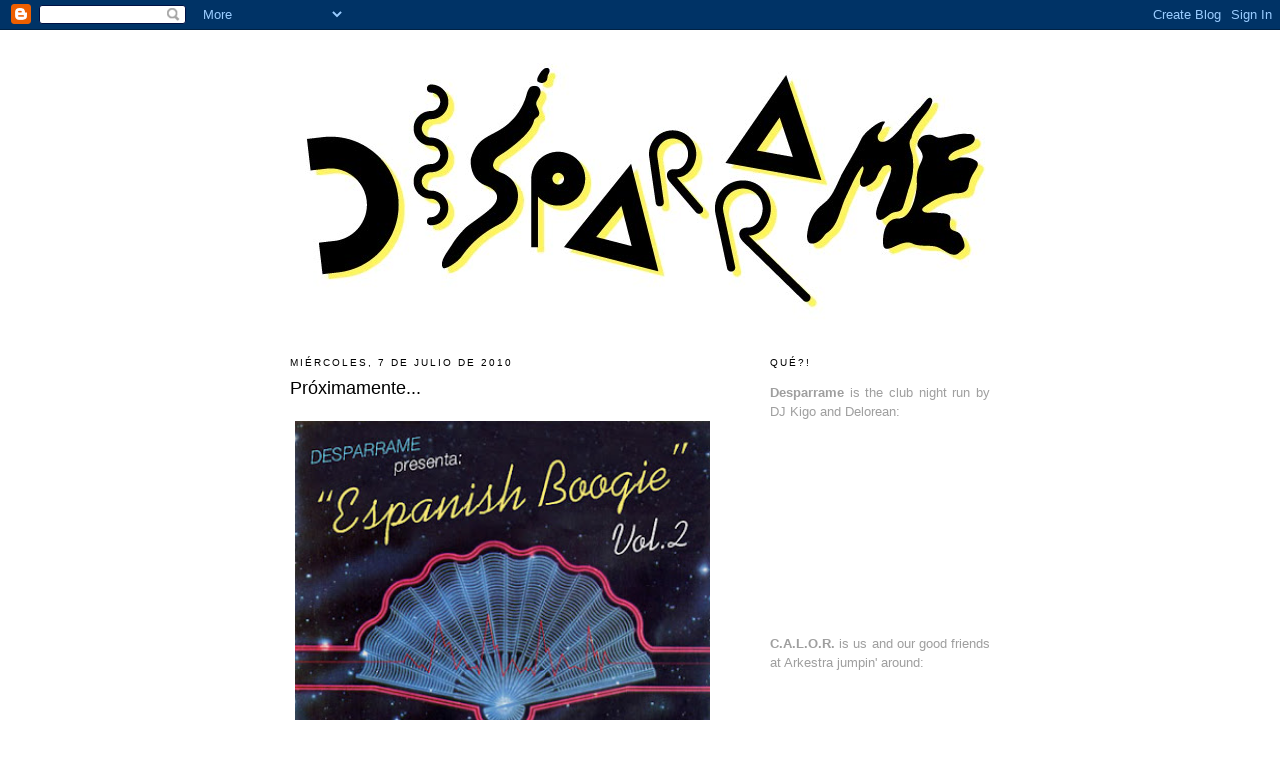

--- FILE ---
content_type: text/html; charset=UTF-8
request_url: https://desparrameeeee.blogspot.com/2010/07/proximamente.html?showComment=1278494879850
body_size: 11946
content:
<!DOCTYPE html>
<html dir='ltr' xmlns='http://www.w3.org/1999/xhtml' xmlns:b='http://www.google.com/2005/gml/b' xmlns:data='http://www.google.com/2005/gml/data' xmlns:expr='http://www.google.com/2005/gml/expr'>
<script language="JavaScript" src="//www.deloreandanz.com/public/audio-player/audio-player/audio-player.js"></script>
<head>
<link href='https://www.blogger.com/static/v1/widgets/2944754296-widget_css_bundle.css' rel='stylesheet' type='text/css'/>
<meta content='text/html; charset=UTF-8' http-equiv='Content-Type'/>
<meta content='blogger' name='generator'/>
<link href='https://desparrameeeee.blogspot.com/favicon.ico' rel='icon' type='image/x-icon'/>
<link href='http://desparrameeeee.blogspot.com/2010/07/proximamente.html' rel='canonical'/>
<link rel="alternate" type="application/atom+xml" title="DESPARRAME - Atom" href="https://desparrameeeee.blogspot.com/feeds/posts/default" />
<link rel="alternate" type="application/rss+xml" title="DESPARRAME - RSS" href="https://desparrameeeee.blogspot.com/feeds/posts/default?alt=rss" />
<link rel="service.post" type="application/atom+xml" title="DESPARRAME - Atom" href="https://www.blogger.com/feeds/5150460137848951215/posts/default" />

<link rel="alternate" type="application/atom+xml" title="DESPARRAME - Atom" href="https://desparrameeeee.blogspot.com/feeds/6128959889781008560/comments/default" />
<!--Can't find substitution for tag [blog.ieCssRetrofitLinks]-->
<link href='https://blogger.googleusercontent.com/img/b/R29vZ2xl/AVvXsEhHlnVJW0Wj3fymkInBeAcePZ3DQ71dl91DTFQCSDRptCwEIeX8ZfSZf_yDFBXJi9edQW-e3ypDu3hh_CSYNLHodsSoGjWC7PrebZPYLPcjTH6HVIVxsdqXHC0J3ErVHrbKizA8jL1iB7Qg/s400/espanish_boogie_2.jpg' rel='image_src'/>
<meta content='http://desparrameeeee.blogspot.com/2010/07/proximamente.html' property='og:url'/>
<meta content='Próximamente...' property='og:title'/>
<meta content='' property='og:description'/>
<meta content='https://blogger.googleusercontent.com/img/b/R29vZ2xl/AVvXsEhHlnVJW0Wj3fymkInBeAcePZ3DQ71dl91DTFQCSDRptCwEIeX8ZfSZf_yDFBXJi9edQW-e3ypDu3hh_CSYNLHodsSoGjWC7PrebZPYLPcjTH6HVIVxsdqXHC0J3ErVHrbKizA8jL1iB7Qg/w1200-h630-p-k-no-nu/espanish_boogie_2.jpg' property='og:image'/>
<title>DESPARRAME: Próximamente...</title>
<style id='page-skin-1' type='text/css'><!--
/*
-----------------------------------------------
Blogger Template Style
Name:     Minima
Designer: Douglas Bowman
URL:      www.stopdesign.com
Date:     26 Feb 2004
Updated by: Blogger Team
----------------------------------------------- */
/* Variable definitions
====================
<Variable name="bgcolor" description="Page Background Color"
type="color" default="#fff">
<Variable name="textcolor" description="Text Color"
type="color" default="#333">
<Variable name="linkcolor" description="Link Color"
type="color" default="#58a">
<Variable name="pagetitlecolor" description="Blog Title Color"
type="color" default="#666">
<Variable name="descriptioncolor" description="Blog Description Color"
type="color" default="#999">
<Variable name="titlecolor" description="Post Title Color"
type="color" default="#c60">
<Variable name="bordercolor" description="Border Color"
type="color" default="#ccc">
<Variable name="sidebarcolor" description="Sidebar Title Color"
type="color" default="#999">
<Variable name="sidebartextcolor" description="Sidebar Text Color"
type="color" default="#666">
<Variable name="visitedlinkcolor" description="Visited Link Color"
type="color" default="#999">
<Variable name="bodyfont" description="Text Font"
type="font" default="normal normal 100% Georgia, Serif">
<Variable name="headerfont" description="Sidebar Title Font"
type="font"
default="normal normal 78% 'Trebuchet MS',Trebuchet,Arial,Verdana,Sans-serif">
<Variable name="pagetitlefont" description="Blog Title Font"
type="font"
default="normal normal 200% Georgia, Serif">
<Variable name="descriptionfont" description="Blog Description Font"
type="font"
default="normal normal 78% 'Trebuchet MS', Trebuchet, Arial, Verdana, Sans-serif">
<Variable name="postfooterfont" description="Post Footer Font"
type="font"
default="normal normal 78% 'Trebuchet MS', Trebuchet, Arial, Verdana, Sans-serif">
<Variable name="startSide" description="Side where text starts in blog language"
type="automatic" default="left">
<Variable name="endSide" description="Side where text ends in blog language"
type="automatic" default="right">
*/
/* Use this with templates/template-twocol.html */
body {
background:#ffffff;
margin:0;
color:#313131;
font:x-small Georgia Serif;
font-size/* */:/**/small;
font-size: /**/small;
text-align: center;
}
a:link {
color:#21C9A7;
text-decoration:none;
}
a:visited {
color:#44E1C1;
text-decoration:none;
}
a:hover {
color:#000000;
text-decoration:underline;
}
a img {
border-width:0;
}
/* Header
-----------------------------------------------
*/
#header-wrapper {
width:700px;
margin:0 auto 10px;
border:1px solid #ffffff;
}
#header-inner {
background-position: center;
margin-left: auto;
margin-right: auto;
}
#header {
margin: 5px;
border: 1px solid #ffffff;
text-align: center;
color:#FF6600;
}
#header h1 {
margin:5px 5px 0;
padding:15px 20px .25em;
line-height:1.2em;
text-transform:uppercase;
letter-spacing:.2em;
font: normal normal 200% Arial, sans-serif;
}
#header a {
color:#FF6600;
text-decoration:none;
}
#header a:hover {
color:#FF6600;
}
#header .description {
margin:0 5px 5px;
padding:0 20px 15px;
max-width:700px;
text-transform:uppercase;
letter-spacing:.2em;
line-height: 1.4em;
font: normal normal 78% Arial, sans-serif;
color: #FF6600;
}
#header img {
margin-left: auto;
margin-right: auto;
}
/* Outer-Wrapper
----------------------------------------------- */
#outer-wrapper {
width: 700px;
margin:0 auto;
padding:10px;
text-align:left;
font: normal normal 99% Arial, sans-serif;
}
#main-wrapper {
width: 425px;
float: left;
word-wrap: break-word; /* fix for long text breaking sidebar float in IE */
overflow: hidden;     /* fix for long non-text content breaking IE sidebar float */
}
#sidebar-wrapper {
width: 220px;
float: right;
word-wrap: break-word; /* fix for long text breaking sidebar float in IE */
overflow: hidden;      /* fix for long non-text content breaking IE sidebar float */
}
/* Headings
----------------------------------------------- */
h2 {
margin:1.5em 0 .75em;
font:normal normal 78% Arial, sans-serif;
line-height: 1.4em;
text-transform:uppercase;
letter-spacing:.2em;
color:#000000;
}
/* Posts
-----------------------------------------------
*/
h2.date-header {
margin:1.5em 0 .5em;
}
.post {
margin:.5em 0 1.5em;
border-bottom:1px dotted #ffffff;
padding-bottom:1.5em;
}
.post h3 {
margin:.25em 0 0;
padding:0 0 4px;
font-size:140%;
font-weight:normal;
line-height:1.4em;
color:#000000;
}
.post h3 a, .post h3 a:visited, .post h3 strong {
display:block;
text-decoration:none;
color:#000000;
font-weight:normal;
}
.post h3 strong, .post h3 a:hover {
color:#313131;
}
.post p {
margin:0 0 .75em;
line-height:1.6em;
}
.post-footer {
margin: .75em 0;
color:#000000;
text-transform:uppercase;
letter-spacing:.1em;
font: normal normal 78% Arial, sans-serif;
line-height: 1.4em;
}
.comment-link {
margin-left:.6em;
}
.post img {
padding: 0px;
border:1px solid #ffffff;
}
.post blockquote {
margin:1em 20px;
}
.post blockquote p {
margin:.75em 0;
}
/* Comments
----------------------------------------------- */
#comments h4 {
margin:1em 0;
font-weight: bold;
line-height: 1.4em;
text-transform:uppercase;
letter-spacing:.2em;
color: #000000;
}
#comments-block {
margin:1em 0 1.5em;
line-height:1.6em;
}
#comments-block .comment-author {
margin:.5em 0;
}
#comments-block .comment-body {
margin:.25em 0 0;
}
#comments-block .comment-footer {
margin:-.25em 0 2em;
line-height: 1.4em;
text-transform:uppercase;
letter-spacing:.1em;
}
#comments-block .comment-body p {
margin:0 0 .75em;
}
.deleted-comment {
font-style:italic;
color:gray;
}
#blog-pager-newer-link {
float: left;
}
#blog-pager-older-link {
float: right;
}
#blog-pager {
text-align: center;
}
.feed-links {
clear: both;
line-height: 2.5em;
}
/* Sidebar Content
----------------------------------------------- */
.sidebar {
color: #9F9F9F;
line-height: 1.5em;
}
.sidebar ul {
list-style:none;
margin:0 0 0;
padding:0 0 0;
}
.sidebar li {
margin:0;
padding-top:0;
padding-right:0;
padding-bottom:.25em;
padding-left:15px;
text-indent:-15px;
line-height:1.5em;
}
.sidebar .widget, .main .widget {
border-bottom:1px dotted #ffffff;
margin:0 0 1.5em;
padding:0 0 1.5em;
}
.main .Blog {
border-bottom-width: 0;
}
/* Profile
----------------------------------------------- */
.profile-img {
float: left;
margin-top: 0;
margin-right: 5px;
margin-bottom: 5px;
margin-left: 0;
padding: 4px;
border: 1px solid #ffffff;
}
.profile-data {
margin:0;
text-transform:uppercase;
letter-spacing:.1em;
font: normal normal 78% Arial, sans-serif;
color: #000000;
font-weight: bold;
line-height: 1.6em;
}
.profile-datablock {
margin:.5em 0 .5em;
}
.profile-textblock {
margin: 0.5em 0;
line-height: 1.6em;
}
.profile-link {
font: normal normal 78% Arial, sans-serif;
text-transform: uppercase;
letter-spacing: .1em;
}
/* Footer
----------------------------------------------- */
#footer {
width:660px;
clear:both;
margin:0 auto;
padding-top:15px;
line-height: 1.6em;
text-transform:uppercase;
letter-spacing:.1em;
text-align: center;
}

--></style>
<link href='https://www.blogger.com/dyn-css/authorization.css?targetBlogID=5150460137848951215&amp;zx=580d21cd-0893-4e22-ae00-8c6455963473' media='none' onload='if(media!=&#39;all&#39;)media=&#39;all&#39;' rel='stylesheet'/><noscript><link href='https://www.blogger.com/dyn-css/authorization.css?targetBlogID=5150460137848951215&amp;zx=580d21cd-0893-4e22-ae00-8c6455963473' rel='stylesheet'/></noscript>
<meta name='google-adsense-platform-account' content='ca-host-pub-1556223355139109'/>
<meta name='google-adsense-platform-domain' content='blogspot.com'/>

</head>
<body>
<div class='navbar section' id='navbar'><div class='widget Navbar' data-version='1' id='Navbar1'><script type="text/javascript">
    function setAttributeOnload(object, attribute, val) {
      if(window.addEventListener) {
        window.addEventListener('load',
          function(){ object[attribute] = val; }, false);
      } else {
        window.attachEvent('onload', function(){ object[attribute] = val; });
      }
    }
  </script>
<div id="navbar-iframe-container"></div>
<script type="text/javascript" src="https://apis.google.com/js/platform.js"></script>
<script type="text/javascript">
      gapi.load("gapi.iframes:gapi.iframes.style.bubble", function() {
        if (gapi.iframes && gapi.iframes.getContext) {
          gapi.iframes.getContext().openChild({
              url: 'https://www.blogger.com/navbar/5150460137848951215?po\x3d6128959889781008560\x26origin\x3dhttps://desparrameeeee.blogspot.com',
              where: document.getElementById("navbar-iframe-container"),
              id: "navbar-iframe"
          });
        }
      });
    </script><script type="text/javascript">
(function() {
var script = document.createElement('script');
script.type = 'text/javascript';
script.src = '//pagead2.googlesyndication.com/pagead/js/google_top_exp.js';
var head = document.getElementsByTagName('head')[0];
if (head) {
head.appendChild(script);
}})();
</script>
</div></div>
<div id='outer-wrapper'><div id='wrap2'>
<!-- skip links for text browsers -->
<span id='skiplinks' style='display:none;'>
<a href='#main'>skip to main </a> |
      <a href='#sidebar'>skip to sidebar</a>
</span>
<div id='header-wrapper'>
<div class='header section' id='header'><div class='widget Header' data-version='1' id='Header1'>
<div id='header-inner'>
<a href='https://desparrameeeee.blogspot.com/' style='display: block'>
<img alt='DESPARRAME' height='277px; ' id='Header1_headerimg' src='https://blogger.googleusercontent.com/img/b/R29vZ2xl/AVvXsEhm7xME_wWhp5nLNOr-_VGRo27ueAdUThySO5o-KDBHQV5M4Y1arQos8P27pBQCjfHf1D1F9K-ea7OmCtMCIRo0JPexxL9Ap2PTp9ruzjiuywsEqnoAwocQrc37FCzwxi7OPWLhady6msaF/s1600/header.jpg' style='display: block' width='700px; '/>
</a>
</div>
</div></div>
</div>
<div id='content-wrapper'>
<div id='crosscol-wrapper' style='text-align:center'>
<div class='crosscol no-items section' id='crosscol'></div>
</div>
<div id='main-wrapper'>
<div class='main section' id='main'><div class='widget Blog' data-version='1' id='Blog1'>
<div class='blog-posts hfeed'>

          <div class="date-outer">
        
<h2 class='date-header'><span>miércoles, 7 de julio de 2010</span></h2>

          <div class="date-posts">
        
<div class='post-outer'>
<div class='post hentry'>
<a name='6128959889781008560'></a>
<h3 class='post-title entry-title'>
<a href='https://desparrameeeee.blogspot.com/2010/07/proximamente.html'>Próximamente...</a>
</h3>
<div class='post-header-line-1'></div>
<div class='post-body entry-content'>
<br><a href="https://blogger.googleusercontent.com/img/b/R29vZ2xl/AVvXsEhHlnVJW0Wj3fymkInBeAcePZ3DQ71dl91DTFQCSDRptCwEIeX8ZfSZf_yDFBXJi9edQW-e3ypDu3hh_CSYNLHodsSoGjWC7PrebZPYLPcjTH6HVIVxsdqXHC0J3ErVHrbKizA8jL1iB7Qg/s1600/espanish_boogie_2.jpg"><img alt="" border="0" id="BLOGGER_PHOTO_ID_5491065480664301314" src="https://blogger.googleusercontent.com/img/b/R29vZ2xl/AVvXsEhHlnVJW0Wj3fymkInBeAcePZ3DQ71dl91DTFQCSDRptCwEIeX8ZfSZf_yDFBXJi9edQW-e3ypDu3hh_CSYNLHodsSoGjWC7PrebZPYLPcjTH6HVIVxsdqXHC0J3ErVHrbKizA8jL1iB7Qg/s400/espanish_boogie_2.jpg" style="display:block; margin:0px auto 0px; text-align:center;cursor:pointer; cursor:hand;width: 415px;" /></a><br /><br>
<div style='clear: both;'></div>
</div>
<div class='post-footer'>
<div class='post-footer-line post-footer-line-1'><span class='post-author vcard'>
Publicado por
<span class='fn'>DESPARRAME</span>
</span>
<span class='post-timestamp'>
a las
<a class='timestamp-link' href='https://desparrameeeee.blogspot.com/2010/07/proximamente.html' rel='bookmark' title='permanent link'><abbr class='published' title='2010-07-07T09:37:00+02:00'>9:37 a.&#8239;m.</abbr></a>
</span>
<span class='post-comment-link'>
</span>
<span class='post-icons'>
<span class='item-control blog-admin pid-1513916445'>
<a href='https://www.blogger.com/post-edit.g?blogID=5150460137848951215&postID=6128959889781008560&from=pencil' title='Editar entrada'>
<img alt='' class='icon-action' height='18' src='https://resources.blogblog.com/img/icon18_edit_allbkg.gif' width='18'/>
</a>
</span>
</span>
</div>
<div class='post-footer-line post-footer-line-2'><span class='post-labels'>
Etiquetas:
<a href='https://desparrameeeee.blogspot.com/search/label/80s' rel='tag'>80s</a>,
<a href='https://desparrameeeee.blogspot.com/search/label/Boogie' rel='tag'>Boogie</a>,
<a href='https://desparrameeeee.blogspot.com/search/label/Espain' rel='tag'>Espain</a>,
<a href='https://desparrameeeee.blogspot.com/search/label/Mixes' rel='tag'>Mixes</a>
</span>
</div>
<div class='post-footer-line post-footer-line-3'><span class='post-location'>
<div><a addthis:title='Próximamente...' addthis:url='https://desparrameeeee.blogspot.com/2010/07/proximamente.html' class='addthis_button'><img alt="Bookmark and Share" height="16" src="https://lh3.googleusercontent.com/blogger_img_proxy/AEn0k_uj6h3NmrKBrgG331mputkNVz6fPfKjF4rUYbPwjCP81IdcmnTVgZujZQv6UNYzWGy3NvtFfDcSF7hrBUX79v9vi9PnDLfWHhbb0OqEBK20BhPl1rqj4g=s0-d" style="border:0" width="125"></a>
<script src="//s7.addthis.com/js/250/addthis_widget.js#username=xa-4c37c2ce07d4acb1" type="text/javascript"></script></div>
</span>
</div>
</div>
</div>
<div class='comments' id='comments'>
<a name='comments'></a>
<h4>4 comentarios:</h4>
<div id='Blog1_comments-block-wrapper'>
<dl class='avatar-comment-indent' id='comments-block'>
<dt class='comment-author ' id='c6389067159723636681'>
<a name='c6389067159723636681'></a>
<div class="avatar-image-container vcard"><span dir="ltr"><a href="https://www.blogger.com/profile/04751426442223397414" target="" rel="nofollow" onclick="" class="avatar-hovercard" id="av-6389067159723636681-04751426442223397414"><img src="https://resources.blogblog.com/img/blank.gif" width="35" height="35" class="delayLoad" style="display: none;" longdesc="//blogger.googleusercontent.com/img/b/R29vZ2xl/AVvXsEhK5uDZ_DrdsJQDD2ODHwZ2rJkoWo7dx65K__y4FGxlLrOrJT0MSHfC_NOfFUc1iNZqk2VaVSsh6FAdhf3LJ0E6JLgvOmWco8l69sNH6nBEvaQnH5_ABqF6OybT9exTKHo/s45-c/cabeza_garban_color.jpg" alt="" title="garbanzo">

<noscript><img src="//blogger.googleusercontent.com/img/b/R29vZ2xl/AVvXsEhK5uDZ_DrdsJQDD2ODHwZ2rJkoWo7dx65K__y4FGxlLrOrJT0MSHfC_NOfFUc1iNZqk2VaVSsh6FAdhf3LJ0E6JLgvOmWco8l69sNH6nBEvaQnH5_ABqF6OybT9exTKHo/s45-c/cabeza_garban_color.jpg" width="35" height="35" class="photo" alt=""></noscript></a></span></div>
<a href='https://www.blogger.com/profile/04751426442223397414' rel='nofollow'>garbanzo</a>
dijo...
</dt>
<dd class='comment-body' id='Blog1_cmt-6389067159723636681'>
<p>
GA-NAS
</p>
</dd>
<dd class='comment-footer'>
<span class='comment-timestamp'>
<a href='https://desparrameeeee.blogspot.com/2010/07/proximamente.html?showComment=1278492295124#c6389067159723636681' title='comment permalink'>
7 de julio de 2010 a las 10:44
</a>
<span class='item-control blog-admin pid-1636162404'>
<a class='comment-delete' href='https://www.blogger.com/comment/delete/5150460137848951215/6389067159723636681' title='Eliminar comentario'>
<img src='https://resources.blogblog.com/img/icon_delete13.gif'/>
</a>
</span>
</span>
</dd>
<dt class='comment-author ' id='c3940319113683232169'>
<a name='c3940319113683232169'></a>
<div class="avatar-image-container avatar-stock"><span dir="ltr"><a href="http://www.facebook.com/pages/Fresh-Wayne/300325636837" target="" rel="nofollow" onclick=""><img src="//resources.blogblog.com/img/blank.gif" width="35" height="35" alt="" title="Fresh Wayne">

</a></span></div>
<a href='http://www.facebook.com/pages/Fresh-Wayne/300325636837' rel='nofollow'>Fresh Wayne</a>
dijo...
</dt>
<dd class='comment-body' id='Blog1_cmt-3940319113683232169'>
<p>
Grandeee! Puede que esa portada sea de Luis Cobos? Menudo abanico cósmico!
</p>
</dd>
<dd class='comment-footer'>
<span class='comment-timestamp'>
<a href='https://desparrameeeee.blogspot.com/2010/07/proximamente.html?showComment=1278494879850#c3940319113683232169' title='comment permalink'>
7 de julio de 2010 a las 11:27
</a>
<span class='item-control blog-admin pid-731235734'>
<a class='comment-delete' href='https://www.blogger.com/comment/delete/5150460137848951215/3940319113683232169' title='Eliminar comentario'>
<img src='https://resources.blogblog.com/img/icon_delete13.gif'/>
</a>
</span>
</span>
</dd>
<dt class='comment-author ' id='c8218319117999119042'>
<a name='c8218319117999119042'></a>
<div class="avatar-image-container avatar-stock"><span dir="ltr"><img src="//resources.blogblog.com/img/blank.gif" width="35" height="35" alt="" title="An&oacute;nimo">

</span></div>
Anónimo
dijo...
</dt>
<dd class='comment-body' id='Blog1_cmt-8218319117999119042'>
<p>
Gran noticia!
</p>
</dd>
<dd class='comment-footer'>
<span class='comment-timestamp'>
<a href='https://desparrameeeee.blogspot.com/2010/07/proximamente.html?showComment=1278501051765#c8218319117999119042' title='comment permalink'>
7 de julio de 2010 a las 13:10
</a>
<span class='item-control blog-admin pid-731235734'>
<a class='comment-delete' href='https://www.blogger.com/comment/delete/5150460137848951215/8218319117999119042' title='Eliminar comentario'>
<img src='https://resources.blogblog.com/img/icon_delete13.gif'/>
</a>
</span>
</span>
</dd>
<dt class='comment-author ' id='c6202003774593933089'>
<a name='c6202003774593933089'></a>
<div class="avatar-image-container avatar-stock"><span dir="ltr"><a href="https://www.blogger.com/profile/09067397839619260985" target="" rel="nofollow" onclick="" class="avatar-hovercard" id="av-6202003774593933089-09067397839619260985"><img src="//www.blogger.com/img/blogger_logo_round_35.png" width="35" height="35" alt="" title="galletismo">

</a></span></div>
<a href='https://www.blogger.com/profile/09067397839619260985' rel='nofollow'>galletismo</a>
dijo...
</dt>
<dd class='comment-body' id='Blog1_cmt-6202003774593933089'>
<p>
corroboro a mi socio, er Garban con G.
</p>
</dd>
<dd class='comment-footer'>
<span class='comment-timestamp'>
<a href='https://desparrameeeee.blogspot.com/2010/07/proximamente.html?showComment=1278537862646#c6202003774593933089' title='comment permalink'>
7 de julio de 2010 a las 23:24
</a>
<span class='item-control blog-admin pid-382275419'>
<a class='comment-delete' href='https://www.blogger.com/comment/delete/5150460137848951215/6202003774593933089' title='Eliminar comentario'>
<img src='https://resources.blogblog.com/img/icon_delete13.gif'/>
</a>
</span>
</span>
</dd>
</dl>
</div>
<p class='comment-footer'>
<a href='https://www.blogger.com/comment/fullpage/post/5150460137848951215/6128959889781008560' onclick=''>Publicar un comentario</a>
</p>
</div>
</div>

        </div></div>
      
</div>
<div class='blog-pager' id='blog-pager'>
<span id='blog-pager-newer-link'>
<a class='blog-pager-newer-link' href='https://desparrameeeee.blogspot.com/2010/07/video-djs-pareja-brutal.html' id='Blog1_blog-pager-newer-link' title='Entrada más reciente'>Entrada más reciente</a>
</span>
<span id='blog-pager-older-link'>
<a class='blog-pager-older-link' href='https://desparrameeeee.blogspot.com/2010/07/acid-house-de-1958.html' id='Blog1_blog-pager-older-link' title='Entrada antigua'>Entrada antigua</a>
</span>
<a class='home-link' href='https://desparrameeeee.blogspot.com/'>Inicio</a>
</div>
<div class='clear'></div>
<div class='post-feeds'>
<div class='feed-links'>
Suscribirse a:
<a class='feed-link' href='https://desparrameeeee.blogspot.com/feeds/6128959889781008560/comments/default' target='_blank' type='application/atom+xml'>Enviar comentarios (Atom)</a>
</div>
</div>
</div></div>
</div>
<div id='sidebar-wrapper'>
<div class='sidebar section' id='sidebar'><div class='widget Text' data-version='1' id='Text7'>
<h2 class='title'>QUÉ?!</h2>
<div class='widget-content'>
<p align="justify"><strong>Desparrame</strong> is the club night run by DJ Kigo and Delorean:<br/><br/><iframe src="http://player.vimeo.com/video/32956765?title=0&amp;byline=0&amp;portrait=0&amp;color=00ffdb" webkitallowfullscreen="" mozallowfullscreen="" allowfullscreen="" frameborder="0" height="170" width="220"></iframe><br/><br/><strong>C.A.L.O.R.</strong> is us and our good friends at Arkestra jumpin' around:<br/><br/><iframe src="http://player.vimeo.com/video/33528480?title=0&amp;byline=0&amp;portrait=0&amp;color=00ffdb" webkitallowfullscreen="" mozallowfullscreen="" allowfullscreen="" frameborder="0" height="170" width="220"></iframe><br/><br/>Our guests: Araab Muzik, Arufe, B. Bravo, BFlecha, Bok Bok, C-Shell, Chelis, Cool Places, D.A.R.Y.L., Davey Boy Smith, David Ghetto, David M, Deadboy, Dials, Diploide, DJ2D2, DJ Haus, Dubbel Dutch, Eclair Fifi, El Guincho, El Nota, Elijah &amp; Skilliam, Extraperlo, Flavio Rodríguez, Funkfow, Guido, Hudson Mohawke, Jackmaster, Jacques Greene, Jahbitat, L-Vis 1990, Lando Kal, Lemonade, Lunice, Machinedrum, Matador Rockers, Melé, Mwëslee, Nano4814, Nightwave, Niño, Noaipre, Noyzebox, Patchwork Pirates, Radioclit, Rob Pursey, Rustie, Sidechains, Sinjin Hawke, Sith, Slackk, Spencer, Stainboy, Swindle, SType, Syr, The Blessings, The Gaslamp Killer, The Requesters, Todd Edwards, Top Billin, Tres, Untold &amp; Zora Jones.<br/><br/>Check out this blog for info about upcoming parties, news and stuff that we like.<br/><br/><strong>desparrameeeee[at]gmail[dot]com</strong> </p>
</div>
<div class='clear'></div>
</div><div class='widget Text' data-version='1' id='Text4'>
<h2 class='title'>PRÓXIMAS FIESTAS</h2>
<div class='widget-content'>
<img src="https://lh3.googleusercontent.com/blogger_img_proxy/AEn0k_s_DpNCO80mewOK_JI5BN_UQGPfvgkqWe3ikeS3_qD-6PE6Y5Og9T75JEywpu4j9AEoxA3xXosh-wZGN6o4vQ7C-j0NHc9ips_SPC3kg5IvQoOrkjVtzxC794HbRPV55Ht4lNYZ1byl0SFKpPC3eVIMisrHTQ=s0-d" alt="http://i1223.photobucket.com/albums/dd520/Desparrame/A3CALORMADSIROCOMikeQweb.jpg" border="0" width="220"><br/><br/>
</div>
<div class='clear'></div>
</div><div class='widget HTML' data-version='1' id='HTML1'>
<div class='widget-content'>
<iframe src="http://www.facebook.com/plugins/likebox.php?id=129317110443505&amp;width=220&amp;connections=6&amp;stream=false&amp;header=true&amp;height=287" scrolling="no" frameborder="0" style="border:none; overflow:hidden; width:220px; height:287px;" allowtransparency="true"></iframe><p align="center"><a href="http://www.twitter.com/desparrame"><img id="BLOGGER_PHOTO_ID_5184322102339582482" border="0" width="220" src="https://lh3.googleusercontent.com/blogger_img_proxy/AEn0k_sZipp1Vn4N3_6Wa5mKz5jw_HLHogeBaVLt-4whTnlDOsdoY4cPF8vDAVI6UfbSvEbJhp3zCJdME2wS4HAt01Sdtgqx7aFiFROk4xJ7Sd1vv2cXpKc6MtiMQw=s0-d"></a>
<a href="http://www.mixcloud.com/desparrame/"><img id="BLOGGER_PHOTO_ID_5184322102339582482" border="0" width="220" src="https://lh3.googleusercontent.com/blogger_img_proxy/AEn0k_sKLwXlf_1Ybqw9wXNqeMJY4mRrTWYnJSu7QfXDIxr65XPLLfSAZ4PqqwWelaENkQITvKLzMYD1GTID8zyPZ4W3aBRR0d_Bv2KIoXgTjM6Y0I_4y_UNftbkJT6N7sPKllbPTzUj8NuU1HI4jx3O_uhvigsZkw=s0-d"></a><a href="http://soundcloud.com/desparrame"><img id="BLOGGER_PHOTO_ID_5184322102339582482" border="0" width="150" src="https://lh3.googleusercontent.com/blogger_img_proxy/AEn0k_uvr394dy1ppqptoQJl5vp_FIzlWE7qV9HULjzwS8UWpeyqZdfjwH9rzWL91XL5se_xwYVgnEtGeDqN-jPNFNOpAw3bCRU1e2SPaJFFOCCxJoYUpjbqy2N0j4sQsGR0GArP6DXa=s0-d"></a></p>
</div>
<div class='clear'></div>
</div><div class='widget HTML' data-version='1' id='HTML3'>
<h2 class='title'>EXCLUSIVAS</h2>
<div class='widget-content'>
<a href="http://desparrameeeee.blogspot.com/2011/12/exclusiva-new-edition-count-me-out-nino.html"><img src="https://lh3.googleusercontent.com/blogger_img_proxy/AEn0k_tBx8NeC5lOvm5gGy8cAAyPs_bfhp2NOPteuFLtM8Dj93koyrF54AvwH73VbsXNxXZzlatwsvTG1RIkql2VV0xaloFVkfhEXVFQy1KAdKZaRbTGu0zrTACzKWeJSJpd_QfBnSnRo7lq7YwUFu59DA-I=s0-d" alt="http://i1223.photobucket.com/albums/dd520/Desparrame/new_edition_nio_remix.jpg" border="0" width="220"></a>
</div>
<div class='clear'></div>
</div><div class='widget HTML' data-version='1' id='HTML2'>
<h2 class='title'>NUESTROS MIXES</h2>
<div class='widget-content'>
<div><object width="220" height="220"><param name="movie" value="//www.mixcloud.com/media/swf/player/mixcloudLoader.swf?feed=http://www.mixcloud.com/desparrame/hooi-desparrame-calor-promo-mix/&amp;embed_uuid=fd2c34db-f1a4-4a45-a6c4-1cf77c543023&amp;stylecolor=00ffdb&amp;embed_type=widget_standard"><param name="allowFullScreen" value="true" /><param name="wmode" value="opaque" /><param name="allowscriptaccess" value="always" /><embed src="//www.mixcloud.com/media/swf/player/mixcloudLoader.swf?feed=http://www.mixcloud.com/desparrame/hooi-desparrame-calor-promo-mix/&amp;embed_uuid=fd2c34db-f1a4-4a45-a6c4-1cf77c543023&amp;stylecolor=00ffdb&amp;embed_type=widget_standard" type="application/x-shockwave-flash" wmode="opaque" allowscriptaccess="always" allowfullscreen="true" width="220" height="220"></embed></object></div><div><object width="220" height="220"><param name="movie" value="//www.mixcloud.com/media/swf/player/mixcloudLoader.swf?feed=http://www.mixcloud.com/desparrame/dj-kigo-tributo-a-megabeat/&amp;embed_uuid=423c8f7b-2e36-41e3-b274-90bade7f8dcb&amp;stylecolor=00ffdb&amp;embed_type=widget_standard"><param name="allowFullScreen" value="true" /><param name="wmode" value="opaque" /><param name="allowscriptaccess" value="always" /><embed src="//www.mixcloud.com/media/swf/player/mixcloudLoader.swf?feed=http://www.mixcloud.com/desparrame/dj-kigo-tributo-a-megabeat/&amp;embed_uuid=423c8f7b-2e36-41e3-b274-90bade7f8dcb&amp;stylecolor=00ffdb&amp;embed_type=widget_standard" type="application/x-shockwave-flash" wmode="opaque" allowscriptaccess="always" allowfullscreen="true" width="220" height="220"></embed></object></div>
</div>
<div class='clear'></div>
</div><div class='widget Text' data-version='1' id='Text6'>
<h2 class='title'>MIXES DE AMIGOS</h2>
<div class='widget-content'>
<div><object height="220" width="220"><param name="movie" value="//www.mixcloud.com/media/swf/player/mixcloudLoader.swf?feed=http://www.mixcloud.com/desparrame/dj-chico-sonido-presents-chico-in-the-house/&amp;embed_uuid=50be76d1-9369-4868-a1c1-5c08b9b4a05d&amp;stylecolor=00ffdb&amp;embed_type=widget_standard"><param name="allowFullScreen" value="true" /><param name="wmode" value="opaque" /><param name="allowscriptaccess" value="always" /><embed src="//www.mixcloud.com/media/swf/player/mixcloudLoader.swf?feed=http://www.mixcloud.com/desparrame/dj-chico-sonido-presents-chico-in-the-house/&amp;embed_uuid=50be76d1-9369-4868-a1c1-5c08b9b4a05d&amp;stylecolor=00ffdb&amp;embed_type=widget_standard" type="application/x-shockwave-flash" wmode="opaque" allowscriptaccess="always" allowfullscreen="true" height="220" width="220"></embed></object></div>
</div>
<div class='clear'></div>
</div><div class='widget LinkList' data-version='1' id='LinkList1'>
<h2>AMIGOS</h2>
<div class='widget-content'>
<ul>
<li><a href='http://arkestrablog.blogspot.com/'>Arkestra</a></li>
<li><a href='http://clubbassandwine.blogspot.com/'>Bass And Wine</a></li>
<li><a href='http://verybutterz.blogspot.com/'>Butterz</a></li>
<li><a href='http://www.conceptoradio.net/'>Concepto Radio</a></li>
<li><a href='http://www.interactivos.net/delpalo/'>Del Palo</a></li>
<li><a href='http://discotecaoceano.blogspot.com/'>Discoteca Océano</a></li>
<li><a href='http://msagrada.wordpress.com/'>Dorado y Sagrado</a></li>
<li><a href='http://www.earnestendeavours.com/'>Earnest Endeavours</a></li>
<li><a href='http://mmaarr.wordpress.com/'>El estado de la mar</a></li>
<li><a href='http://el-garbanzo.blogspot.com/'>El Garbanzo</a></li>
<li><a href='http://esnifopegamento.tumblr.com/'>Esnifo Pegamento</a></li>
<li><a href='http://www.genevanheathen.com/'>Genevan Heathen</a></li>
<li><a href='http://hiverndiscs.blogspot.com/'>Hivern</a></li>
<li><a href='http://levudu.com/'>Le Vudu</a></li>
<li><a href='http://www.thisisluckyme.com/'>LuckyMe</a></li>
<li><a href='http://neonized.blogspot.com/'>Neonized</a></li>
<li><a href='http://newflavcity.tumblr.com/'>New Flav City</a></li>
<li><a href='http://nmbrs.net/'>Numbers</a></li>
<li><a href='http://www.playgroundmag.net/'>Playground</a></li>
<li><a href='http://postclub.wordpress.com/'>Post Club</a></li>
<li><a href='http://www.cosasprimo.com/'>Primo</a></li>
<li><a href='http://www.sbum.com/'>Serie B</a></li>
<li><a href='http://www.southernhospitality.co.uk/blog/'>Southern Hospitality</a></li>
<li><a href='http://sudandograves.wordpress.com/'>Sudando Graves</a></li>
<li><a href='http://sweattastemusic.tumblr.com/'>Sweat Taste</a></li>
<li><a href='http://topbillinmusic.com/'>Top Billin</a></li>
<li><a href='http://www.truepanther.com/blog'>True Panther Sounds</a></li>
</ul>
<div class='clear'></div>
</div>
</div><div class='widget BlogArchive' data-version='1' id='BlogArchive1'>
<h2>ARCHIVO</h2>
<div class='widget-content'>
<div id='ArchiveList'>
<div id='BlogArchive1_ArchiveList'>
<ul class='hierarchy'>
<li class='archivedate collapsed'>
<a class='toggle' href='javascript:void(0)'>
<span class='zippy'>

        &#9658;&#160;
      
</span>
</a>
<a class='post-count-link' href='https://desparrameeeee.blogspot.com/2012/'>
2012
</a>
<span class='post-count' dir='ltr'>(128)</span>
<ul class='hierarchy'>
<li class='archivedate collapsed'>
<a class='post-count-link' href='https://desparrameeeee.blogspot.com/2012/12/'>
diciembre 2012
</a>
<span class='post-count' dir='ltr'>(1)</span>
</li>
</ul>
<ul class='hierarchy'>
<li class='archivedate collapsed'>
<a class='post-count-link' href='https://desparrameeeee.blogspot.com/2012/11/'>
noviembre 2012
</a>
<span class='post-count' dir='ltr'>(2)</span>
</li>
</ul>
<ul class='hierarchy'>
<li class='archivedate collapsed'>
<a class='post-count-link' href='https://desparrameeeee.blogspot.com/2012/10/'>
octubre 2012
</a>
<span class='post-count' dir='ltr'>(2)</span>
</li>
</ul>
<ul class='hierarchy'>
<li class='archivedate collapsed'>
<a class='post-count-link' href='https://desparrameeeee.blogspot.com/2012/09/'>
septiembre 2012
</a>
<span class='post-count' dir='ltr'>(3)</span>
</li>
</ul>
<ul class='hierarchy'>
<li class='archivedate collapsed'>
<a class='post-count-link' href='https://desparrameeeee.blogspot.com/2012/08/'>
agosto 2012
</a>
<span class='post-count' dir='ltr'>(3)</span>
</li>
</ul>
<ul class='hierarchy'>
<li class='archivedate collapsed'>
<a class='post-count-link' href='https://desparrameeeee.blogspot.com/2012/07/'>
julio 2012
</a>
<span class='post-count' dir='ltr'>(6)</span>
</li>
</ul>
<ul class='hierarchy'>
<li class='archivedate collapsed'>
<a class='post-count-link' href='https://desparrameeeee.blogspot.com/2012/06/'>
junio 2012
</a>
<span class='post-count' dir='ltr'>(9)</span>
</li>
</ul>
<ul class='hierarchy'>
<li class='archivedate collapsed'>
<a class='post-count-link' href='https://desparrameeeee.blogspot.com/2012/05/'>
mayo 2012
</a>
<span class='post-count' dir='ltr'>(17)</span>
</li>
</ul>
<ul class='hierarchy'>
<li class='archivedate collapsed'>
<a class='post-count-link' href='https://desparrameeeee.blogspot.com/2012/04/'>
abril 2012
</a>
<span class='post-count' dir='ltr'>(19)</span>
</li>
</ul>
<ul class='hierarchy'>
<li class='archivedate collapsed'>
<a class='post-count-link' href='https://desparrameeeee.blogspot.com/2012/03/'>
marzo 2012
</a>
<span class='post-count' dir='ltr'>(23)</span>
</li>
</ul>
<ul class='hierarchy'>
<li class='archivedate collapsed'>
<a class='post-count-link' href='https://desparrameeeee.blogspot.com/2012/02/'>
febrero 2012
</a>
<span class='post-count' dir='ltr'>(16)</span>
</li>
</ul>
<ul class='hierarchy'>
<li class='archivedate collapsed'>
<a class='post-count-link' href='https://desparrameeeee.blogspot.com/2012/01/'>
enero 2012
</a>
<span class='post-count' dir='ltr'>(27)</span>
</li>
</ul>
</li>
</ul>
<ul class='hierarchy'>
<li class='archivedate collapsed'>
<a class='toggle' href='javascript:void(0)'>
<span class='zippy'>

        &#9658;&#160;
      
</span>
</a>
<a class='post-count-link' href='https://desparrameeeee.blogspot.com/2011/'>
2011
</a>
<span class='post-count' dir='ltr'>(296)</span>
<ul class='hierarchy'>
<li class='archivedate collapsed'>
<a class='post-count-link' href='https://desparrameeeee.blogspot.com/2011/12/'>
diciembre 2011
</a>
<span class='post-count' dir='ltr'>(25)</span>
</li>
</ul>
<ul class='hierarchy'>
<li class='archivedate collapsed'>
<a class='post-count-link' href='https://desparrameeeee.blogspot.com/2011/11/'>
noviembre 2011
</a>
<span class='post-count' dir='ltr'>(20)</span>
</li>
</ul>
<ul class='hierarchy'>
<li class='archivedate collapsed'>
<a class='post-count-link' href='https://desparrameeeee.blogspot.com/2011/10/'>
octubre 2011
</a>
<span class='post-count' dir='ltr'>(21)</span>
</li>
</ul>
<ul class='hierarchy'>
<li class='archivedate collapsed'>
<a class='post-count-link' href='https://desparrameeeee.blogspot.com/2011/09/'>
septiembre 2011
</a>
<span class='post-count' dir='ltr'>(23)</span>
</li>
</ul>
<ul class='hierarchy'>
<li class='archivedate collapsed'>
<a class='post-count-link' href='https://desparrameeeee.blogspot.com/2011/08/'>
agosto 2011
</a>
<span class='post-count' dir='ltr'>(21)</span>
</li>
</ul>
<ul class='hierarchy'>
<li class='archivedate collapsed'>
<a class='post-count-link' href='https://desparrameeeee.blogspot.com/2011/07/'>
julio 2011
</a>
<span class='post-count' dir='ltr'>(25)</span>
</li>
</ul>
<ul class='hierarchy'>
<li class='archivedate collapsed'>
<a class='post-count-link' href='https://desparrameeeee.blogspot.com/2011/06/'>
junio 2011
</a>
<span class='post-count' dir='ltr'>(25)</span>
</li>
</ul>
<ul class='hierarchy'>
<li class='archivedate collapsed'>
<a class='post-count-link' href='https://desparrameeeee.blogspot.com/2011/05/'>
mayo 2011
</a>
<span class='post-count' dir='ltr'>(27)</span>
</li>
</ul>
<ul class='hierarchy'>
<li class='archivedate collapsed'>
<a class='post-count-link' href='https://desparrameeeee.blogspot.com/2011/04/'>
abril 2011
</a>
<span class='post-count' dir='ltr'>(20)</span>
</li>
</ul>
<ul class='hierarchy'>
<li class='archivedate collapsed'>
<a class='post-count-link' href='https://desparrameeeee.blogspot.com/2011/03/'>
marzo 2011
</a>
<span class='post-count' dir='ltr'>(26)</span>
</li>
</ul>
<ul class='hierarchy'>
<li class='archivedate collapsed'>
<a class='post-count-link' href='https://desparrameeeee.blogspot.com/2011/02/'>
febrero 2011
</a>
<span class='post-count' dir='ltr'>(38)</span>
</li>
</ul>
<ul class='hierarchy'>
<li class='archivedate collapsed'>
<a class='post-count-link' href='https://desparrameeeee.blogspot.com/2011/01/'>
enero 2011
</a>
<span class='post-count' dir='ltr'>(25)</span>
</li>
</ul>
</li>
</ul>
<ul class='hierarchy'>
<li class='archivedate expanded'>
<a class='toggle' href='javascript:void(0)'>
<span class='zippy toggle-open'>

        &#9660;&#160;
      
</span>
</a>
<a class='post-count-link' href='https://desparrameeeee.blogspot.com/2010/'>
2010
</a>
<span class='post-count' dir='ltr'>(371)</span>
<ul class='hierarchy'>
<li class='archivedate collapsed'>
<a class='post-count-link' href='https://desparrameeeee.blogspot.com/2010/12/'>
diciembre 2010
</a>
<span class='post-count' dir='ltr'>(20)</span>
</li>
</ul>
<ul class='hierarchy'>
<li class='archivedate collapsed'>
<a class='post-count-link' href='https://desparrameeeee.blogspot.com/2010/11/'>
noviembre 2010
</a>
<span class='post-count' dir='ltr'>(25)</span>
</li>
</ul>
<ul class='hierarchy'>
<li class='archivedate collapsed'>
<a class='post-count-link' href='https://desparrameeeee.blogspot.com/2010/10/'>
octubre 2010
</a>
<span class='post-count' dir='ltr'>(29)</span>
</li>
</ul>
<ul class='hierarchy'>
<li class='archivedate collapsed'>
<a class='post-count-link' href='https://desparrameeeee.blogspot.com/2010/09/'>
septiembre 2010
</a>
<span class='post-count' dir='ltr'>(25)</span>
</li>
</ul>
<ul class='hierarchy'>
<li class='archivedate collapsed'>
<a class='post-count-link' href='https://desparrameeeee.blogspot.com/2010/08/'>
agosto 2010
</a>
<span class='post-count' dir='ltr'>(25)</span>
</li>
</ul>
<ul class='hierarchy'>
<li class='archivedate expanded'>
<a class='post-count-link' href='https://desparrameeeee.blogspot.com/2010/07/'>
julio 2010
</a>
<span class='post-count' dir='ltr'>(22)</span>
</li>
</ul>
<ul class='hierarchy'>
<li class='archivedate collapsed'>
<a class='post-count-link' href='https://desparrameeeee.blogspot.com/2010/06/'>
junio 2010
</a>
<span class='post-count' dir='ltr'>(29)</span>
</li>
</ul>
<ul class='hierarchy'>
<li class='archivedate collapsed'>
<a class='post-count-link' href='https://desparrameeeee.blogspot.com/2010/05/'>
mayo 2010
</a>
<span class='post-count' dir='ltr'>(39)</span>
</li>
</ul>
<ul class='hierarchy'>
<li class='archivedate collapsed'>
<a class='post-count-link' href='https://desparrameeeee.blogspot.com/2010/04/'>
abril 2010
</a>
<span class='post-count' dir='ltr'>(33)</span>
</li>
</ul>
<ul class='hierarchy'>
<li class='archivedate collapsed'>
<a class='post-count-link' href='https://desparrameeeee.blogspot.com/2010/03/'>
marzo 2010
</a>
<span class='post-count' dir='ltr'>(45)</span>
</li>
</ul>
<ul class='hierarchy'>
<li class='archivedate collapsed'>
<a class='post-count-link' href='https://desparrameeeee.blogspot.com/2010/02/'>
febrero 2010
</a>
<span class='post-count' dir='ltr'>(35)</span>
</li>
</ul>
<ul class='hierarchy'>
<li class='archivedate collapsed'>
<a class='post-count-link' href='https://desparrameeeee.blogspot.com/2010/01/'>
enero 2010
</a>
<span class='post-count' dir='ltr'>(44)</span>
</li>
</ul>
</li>
</ul>
<ul class='hierarchy'>
<li class='archivedate collapsed'>
<a class='toggle' href='javascript:void(0)'>
<span class='zippy'>

        &#9658;&#160;
      
</span>
</a>
<a class='post-count-link' href='https://desparrameeeee.blogspot.com/2009/'>
2009
</a>
<span class='post-count' dir='ltr'>(403)</span>
<ul class='hierarchy'>
<li class='archivedate collapsed'>
<a class='post-count-link' href='https://desparrameeeee.blogspot.com/2009/12/'>
diciembre 2009
</a>
<span class='post-count' dir='ltr'>(35)</span>
</li>
</ul>
<ul class='hierarchy'>
<li class='archivedate collapsed'>
<a class='post-count-link' href='https://desparrameeeee.blogspot.com/2009/11/'>
noviembre 2009
</a>
<span class='post-count' dir='ltr'>(33)</span>
</li>
</ul>
<ul class='hierarchy'>
<li class='archivedate collapsed'>
<a class='post-count-link' href='https://desparrameeeee.blogspot.com/2009/10/'>
octubre 2009
</a>
<span class='post-count' dir='ltr'>(40)</span>
</li>
</ul>
<ul class='hierarchy'>
<li class='archivedate collapsed'>
<a class='post-count-link' href='https://desparrameeeee.blogspot.com/2009/09/'>
septiembre 2009
</a>
<span class='post-count' dir='ltr'>(27)</span>
</li>
</ul>
<ul class='hierarchy'>
<li class='archivedate collapsed'>
<a class='post-count-link' href='https://desparrameeeee.blogspot.com/2009/08/'>
agosto 2009
</a>
<span class='post-count' dir='ltr'>(37)</span>
</li>
</ul>
<ul class='hierarchy'>
<li class='archivedate collapsed'>
<a class='post-count-link' href='https://desparrameeeee.blogspot.com/2009/07/'>
julio 2009
</a>
<span class='post-count' dir='ltr'>(32)</span>
</li>
</ul>
<ul class='hierarchy'>
<li class='archivedate collapsed'>
<a class='post-count-link' href='https://desparrameeeee.blogspot.com/2009/06/'>
junio 2009
</a>
<span class='post-count' dir='ltr'>(26)</span>
</li>
</ul>
<ul class='hierarchy'>
<li class='archivedate collapsed'>
<a class='post-count-link' href='https://desparrameeeee.blogspot.com/2009/05/'>
mayo 2009
</a>
<span class='post-count' dir='ltr'>(35)</span>
</li>
</ul>
<ul class='hierarchy'>
<li class='archivedate collapsed'>
<a class='post-count-link' href='https://desparrameeeee.blogspot.com/2009/04/'>
abril 2009
</a>
<span class='post-count' dir='ltr'>(27)</span>
</li>
</ul>
<ul class='hierarchy'>
<li class='archivedate collapsed'>
<a class='post-count-link' href='https://desparrameeeee.blogspot.com/2009/03/'>
marzo 2009
</a>
<span class='post-count' dir='ltr'>(35)</span>
</li>
</ul>
<ul class='hierarchy'>
<li class='archivedate collapsed'>
<a class='post-count-link' href='https://desparrameeeee.blogspot.com/2009/02/'>
febrero 2009
</a>
<span class='post-count' dir='ltr'>(34)</span>
</li>
</ul>
<ul class='hierarchy'>
<li class='archivedate collapsed'>
<a class='post-count-link' href='https://desparrameeeee.blogspot.com/2009/01/'>
enero 2009
</a>
<span class='post-count' dir='ltr'>(42)</span>
</li>
</ul>
</li>
</ul>
<ul class='hierarchy'>
<li class='archivedate collapsed'>
<a class='toggle' href='javascript:void(0)'>
<span class='zippy'>

        &#9658;&#160;
      
</span>
</a>
<a class='post-count-link' href='https://desparrameeeee.blogspot.com/2008/'>
2008
</a>
<span class='post-count' dir='ltr'>(168)</span>
<ul class='hierarchy'>
<li class='archivedate collapsed'>
<a class='post-count-link' href='https://desparrameeeee.blogspot.com/2008/12/'>
diciembre 2008
</a>
<span class='post-count' dir='ltr'>(28)</span>
</li>
</ul>
<ul class='hierarchy'>
<li class='archivedate collapsed'>
<a class='post-count-link' href='https://desparrameeeee.blogspot.com/2008/11/'>
noviembre 2008
</a>
<span class='post-count' dir='ltr'>(29)</span>
</li>
</ul>
<ul class='hierarchy'>
<li class='archivedate collapsed'>
<a class='post-count-link' href='https://desparrameeeee.blogspot.com/2008/10/'>
octubre 2008
</a>
<span class='post-count' dir='ltr'>(19)</span>
</li>
</ul>
<ul class='hierarchy'>
<li class='archivedate collapsed'>
<a class='post-count-link' href='https://desparrameeeee.blogspot.com/2008/09/'>
septiembre 2008
</a>
<span class='post-count' dir='ltr'>(17)</span>
</li>
</ul>
<ul class='hierarchy'>
<li class='archivedate collapsed'>
<a class='post-count-link' href='https://desparrameeeee.blogspot.com/2008/08/'>
agosto 2008
</a>
<span class='post-count' dir='ltr'>(12)</span>
</li>
</ul>
<ul class='hierarchy'>
<li class='archivedate collapsed'>
<a class='post-count-link' href='https://desparrameeeee.blogspot.com/2008/07/'>
julio 2008
</a>
<span class='post-count' dir='ltr'>(7)</span>
</li>
</ul>
<ul class='hierarchy'>
<li class='archivedate collapsed'>
<a class='post-count-link' href='https://desparrameeeee.blogspot.com/2008/06/'>
junio 2008
</a>
<span class='post-count' dir='ltr'>(7)</span>
</li>
</ul>
<ul class='hierarchy'>
<li class='archivedate collapsed'>
<a class='post-count-link' href='https://desparrameeeee.blogspot.com/2008/05/'>
mayo 2008
</a>
<span class='post-count' dir='ltr'>(14)</span>
</li>
</ul>
<ul class='hierarchy'>
<li class='archivedate collapsed'>
<a class='post-count-link' href='https://desparrameeeee.blogspot.com/2008/04/'>
abril 2008
</a>
<span class='post-count' dir='ltr'>(7)</span>
</li>
</ul>
<ul class='hierarchy'>
<li class='archivedate collapsed'>
<a class='post-count-link' href='https://desparrameeeee.blogspot.com/2008/03/'>
marzo 2008
</a>
<span class='post-count' dir='ltr'>(12)</span>
</li>
</ul>
<ul class='hierarchy'>
<li class='archivedate collapsed'>
<a class='post-count-link' href='https://desparrameeeee.blogspot.com/2008/02/'>
febrero 2008
</a>
<span class='post-count' dir='ltr'>(12)</span>
</li>
</ul>
<ul class='hierarchy'>
<li class='archivedate collapsed'>
<a class='post-count-link' href='https://desparrameeeee.blogspot.com/2008/01/'>
enero 2008
</a>
<span class='post-count' dir='ltr'>(4)</span>
</li>
</ul>
</li>
</ul>
</div>
</div>
<div class='clear'></div>
</div>
</div></div>
</div>
<!-- spacer for skins that want sidebar and main to be the same height-->
<div class='clear'>&#160;</div>
</div>
<!-- end content-wrapper -->
<div id='footer-wrapper'>
<div class='footer section' id='footer'><div class='widget Image' data-version='1' id='Image1'>
<div class='widget-content'>
<img alt='' height='82' id='Image1_img' src='https://blogger.googleusercontent.com/img/b/R29vZ2xl/AVvXsEgizFPArWfHbdfiAd0vm5hk95ZfldZMU1owrJ5FZLUIaerKzlUlyJPpK7PIXgduFX1FjjZ6DhPqHeEns5WUdr9FFm6kUvU4C2wXIjwAmjQ8nB276g9x270WA8D4A8crwtABuzEhhFj-aqxG/s660/delorean_itunes_banner.gif' width='660'/>
<br/>
</div>
<div class='clear'></div>
</div></div>
</div>
</div></div>
<!-- end outer-wrapper -->
<script type='text/javascript'>
var gaJsHost = (("https:" == document.location.protocol) ? "https://ssl." : "http://www.");
document.write(unescape("%3Cscript src='" + gaJsHost + "google-analytics.com/ga.js' type='text/javascript'%3E%3C/script%3E"));
</script>
<script type='text/javascript'>
var pageTracker = _gat._getTracker("UA-4005863-1");
pageTracker._initData();
pageTracker._trackPageview();
</script>

<script type="text/javascript" src="https://www.blogger.com/static/v1/widgets/2028843038-widgets.js"></script>
<script type='text/javascript'>
window['__wavt'] = 'AOuZoY7ntRpZwhYFR65wstXdFj4FNq32_w:1769341257292';_WidgetManager._Init('//www.blogger.com/rearrange?blogID\x3d5150460137848951215','//desparrameeeee.blogspot.com/2010/07/proximamente.html','5150460137848951215');
_WidgetManager._SetDataContext([{'name': 'blog', 'data': {'blogId': '5150460137848951215', 'title': 'DESPARRAME', 'url': 'https://desparrameeeee.blogspot.com/2010/07/proximamente.html', 'canonicalUrl': 'http://desparrameeeee.blogspot.com/2010/07/proximamente.html', 'homepageUrl': 'https://desparrameeeee.blogspot.com/', 'searchUrl': 'https://desparrameeeee.blogspot.com/search', 'canonicalHomepageUrl': 'http://desparrameeeee.blogspot.com/', 'blogspotFaviconUrl': 'https://desparrameeeee.blogspot.com/favicon.ico', 'bloggerUrl': 'https://www.blogger.com', 'hasCustomDomain': false, 'httpsEnabled': true, 'enabledCommentProfileImages': true, 'gPlusViewType': 'FILTERED_POSTMOD', 'adultContent': false, 'analyticsAccountNumber': '', 'encoding': 'UTF-8', 'locale': 'es', 'localeUnderscoreDelimited': 'es', 'languageDirection': 'ltr', 'isPrivate': false, 'isMobile': false, 'isMobileRequest': false, 'mobileClass': '', 'isPrivateBlog': false, 'isDynamicViewsAvailable': true, 'feedLinks': '\x3clink rel\x3d\x22alternate\x22 type\x3d\x22application/atom+xml\x22 title\x3d\x22DESPARRAME - Atom\x22 href\x3d\x22https://desparrameeeee.blogspot.com/feeds/posts/default\x22 /\x3e\n\x3clink rel\x3d\x22alternate\x22 type\x3d\x22application/rss+xml\x22 title\x3d\x22DESPARRAME - RSS\x22 href\x3d\x22https://desparrameeeee.blogspot.com/feeds/posts/default?alt\x3drss\x22 /\x3e\n\x3clink rel\x3d\x22service.post\x22 type\x3d\x22application/atom+xml\x22 title\x3d\x22DESPARRAME - Atom\x22 href\x3d\x22https://www.blogger.com/feeds/5150460137848951215/posts/default\x22 /\x3e\n\n\x3clink rel\x3d\x22alternate\x22 type\x3d\x22application/atom+xml\x22 title\x3d\x22DESPARRAME - Atom\x22 href\x3d\x22https://desparrameeeee.blogspot.com/feeds/6128959889781008560/comments/default\x22 /\x3e\n', 'meTag': '', 'adsenseHostId': 'ca-host-pub-1556223355139109', 'adsenseHasAds': false, 'adsenseAutoAds': false, 'boqCommentIframeForm': true, 'loginRedirectParam': '', 'view': '', 'dynamicViewsCommentsSrc': '//www.blogblog.com/dynamicviews/4224c15c4e7c9321/js/comments.js', 'dynamicViewsScriptSrc': '//www.blogblog.com/dynamicviews/6e0d22adcfa5abea', 'plusOneApiSrc': 'https://apis.google.com/js/platform.js', 'disableGComments': true, 'interstitialAccepted': false, 'sharing': {'platforms': [{'name': 'Obtener enlace', 'key': 'link', 'shareMessage': 'Obtener enlace', 'target': ''}, {'name': 'Facebook', 'key': 'facebook', 'shareMessage': 'Compartir en Facebook', 'target': 'facebook'}, {'name': 'Escribe un blog', 'key': 'blogThis', 'shareMessage': 'Escribe un blog', 'target': 'blog'}, {'name': 'X', 'key': 'twitter', 'shareMessage': 'Compartir en X', 'target': 'twitter'}, {'name': 'Pinterest', 'key': 'pinterest', 'shareMessage': 'Compartir en Pinterest', 'target': 'pinterest'}, {'name': 'Correo electr\xf3nico', 'key': 'email', 'shareMessage': 'Correo electr\xf3nico', 'target': 'email'}], 'disableGooglePlus': true, 'googlePlusShareButtonWidth': 0, 'googlePlusBootstrap': '\x3cscript type\x3d\x22text/javascript\x22\x3ewindow.___gcfg \x3d {\x27lang\x27: \x27es\x27};\x3c/script\x3e'}, 'hasCustomJumpLinkMessage': false, 'jumpLinkMessage': 'Leer m\xe1s', 'pageType': 'item', 'postId': '6128959889781008560', 'postImageThumbnailUrl': 'https://blogger.googleusercontent.com/img/b/R29vZ2xl/AVvXsEhHlnVJW0Wj3fymkInBeAcePZ3DQ71dl91DTFQCSDRptCwEIeX8ZfSZf_yDFBXJi9edQW-e3ypDu3hh_CSYNLHodsSoGjWC7PrebZPYLPcjTH6HVIVxsdqXHC0J3ErVHrbKizA8jL1iB7Qg/s72-c/espanish_boogie_2.jpg', 'postImageUrl': 'https://blogger.googleusercontent.com/img/b/R29vZ2xl/AVvXsEhHlnVJW0Wj3fymkInBeAcePZ3DQ71dl91DTFQCSDRptCwEIeX8ZfSZf_yDFBXJi9edQW-e3ypDu3hh_CSYNLHodsSoGjWC7PrebZPYLPcjTH6HVIVxsdqXHC0J3ErVHrbKizA8jL1iB7Qg/s400/espanish_boogie_2.jpg', 'pageName': 'Pr\xf3ximamente...', 'pageTitle': 'DESPARRAME: Pr\xf3ximamente...'}}, {'name': 'features', 'data': {}}, {'name': 'messages', 'data': {'edit': 'Editar', 'linkCopiedToClipboard': 'El enlace se ha copiado en el Portapapeles.', 'ok': 'Aceptar', 'postLink': 'Enlace de la entrada'}}, {'name': 'template', 'data': {'name': 'custom', 'localizedName': 'Personalizado', 'isResponsive': false, 'isAlternateRendering': false, 'isCustom': true}}, {'name': 'view', 'data': {'classic': {'name': 'classic', 'url': '?view\x3dclassic'}, 'flipcard': {'name': 'flipcard', 'url': '?view\x3dflipcard'}, 'magazine': {'name': 'magazine', 'url': '?view\x3dmagazine'}, 'mosaic': {'name': 'mosaic', 'url': '?view\x3dmosaic'}, 'sidebar': {'name': 'sidebar', 'url': '?view\x3dsidebar'}, 'snapshot': {'name': 'snapshot', 'url': '?view\x3dsnapshot'}, 'timeslide': {'name': 'timeslide', 'url': '?view\x3dtimeslide'}, 'isMobile': false, 'title': 'Pr\xf3ximamente...', 'description': '', 'featuredImage': 'https://blogger.googleusercontent.com/img/b/R29vZ2xl/AVvXsEhHlnVJW0Wj3fymkInBeAcePZ3DQ71dl91DTFQCSDRptCwEIeX8ZfSZf_yDFBXJi9edQW-e3ypDu3hh_CSYNLHodsSoGjWC7PrebZPYLPcjTH6HVIVxsdqXHC0J3ErVHrbKizA8jL1iB7Qg/s400/espanish_boogie_2.jpg', 'url': 'https://desparrameeeee.blogspot.com/2010/07/proximamente.html', 'type': 'item', 'isSingleItem': true, 'isMultipleItems': false, 'isError': false, 'isPage': false, 'isPost': true, 'isHomepage': false, 'isArchive': false, 'isLabelSearch': false, 'postId': 6128959889781008560}}]);
_WidgetManager._RegisterWidget('_NavbarView', new _WidgetInfo('Navbar1', 'navbar', document.getElementById('Navbar1'), {}, 'displayModeFull'));
_WidgetManager._RegisterWidget('_HeaderView', new _WidgetInfo('Header1', 'header', document.getElementById('Header1'), {}, 'displayModeFull'));
_WidgetManager._RegisterWidget('_BlogView', new _WidgetInfo('Blog1', 'main', document.getElementById('Blog1'), {'cmtInteractionsEnabled': false, 'lightboxEnabled': true, 'lightboxModuleUrl': 'https://www.blogger.com/static/v1/jsbin/498020680-lbx__es.js', 'lightboxCssUrl': 'https://www.blogger.com/static/v1/v-css/828616780-lightbox_bundle.css'}, 'displayModeFull'));
_WidgetManager._RegisterWidget('_TextView', new _WidgetInfo('Text7', 'sidebar', document.getElementById('Text7'), {}, 'displayModeFull'));
_WidgetManager._RegisterWidget('_TextView', new _WidgetInfo('Text4', 'sidebar', document.getElementById('Text4'), {}, 'displayModeFull'));
_WidgetManager._RegisterWidget('_HTMLView', new _WidgetInfo('HTML1', 'sidebar', document.getElementById('HTML1'), {}, 'displayModeFull'));
_WidgetManager._RegisterWidget('_HTMLView', new _WidgetInfo('HTML3', 'sidebar', document.getElementById('HTML3'), {}, 'displayModeFull'));
_WidgetManager._RegisterWidget('_HTMLView', new _WidgetInfo('HTML2', 'sidebar', document.getElementById('HTML2'), {}, 'displayModeFull'));
_WidgetManager._RegisterWidget('_TextView', new _WidgetInfo('Text6', 'sidebar', document.getElementById('Text6'), {}, 'displayModeFull'));
_WidgetManager._RegisterWidget('_LinkListView', new _WidgetInfo('LinkList1', 'sidebar', document.getElementById('LinkList1'), {}, 'displayModeFull'));
_WidgetManager._RegisterWidget('_BlogArchiveView', new _WidgetInfo('BlogArchive1', 'sidebar', document.getElementById('BlogArchive1'), {'languageDirection': 'ltr', 'loadingMessage': 'Cargando\x26hellip;'}, 'displayModeFull'));
_WidgetManager._RegisterWidget('_ImageView', new _WidgetInfo('Image1', 'footer', document.getElementById('Image1'), {'resize': false}, 'displayModeFull'));
</script>
</body>
</html>